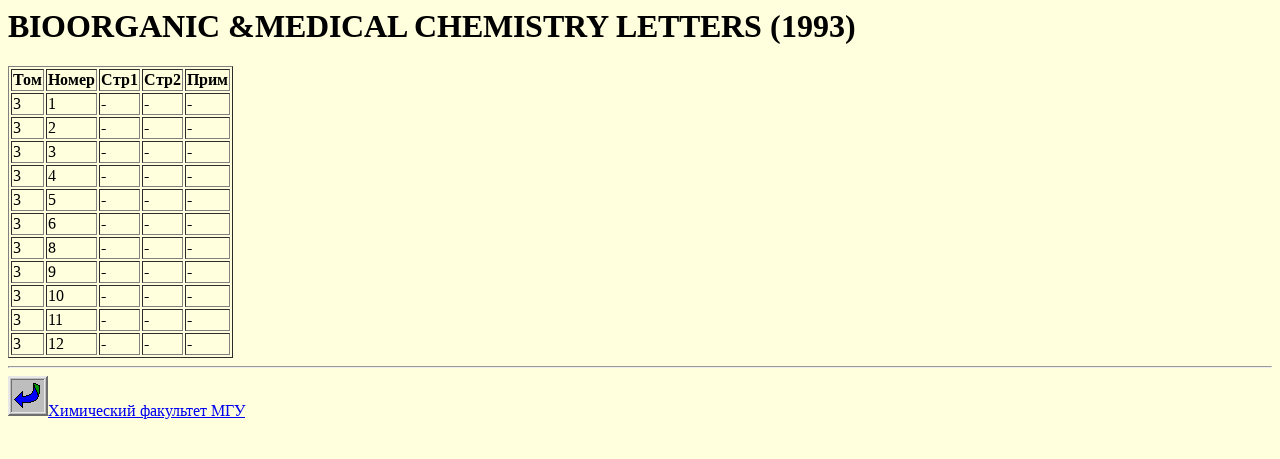

--- FILE ---
content_type: text/html; charset=utf-8
request_url: https://www.chem.msu.ru/rus/jlib/lat/548/2.html
body_size: 1028
content:
<html>
<head>
<title>Каталог журналов: BIOORGANIC &MEDICAL CHEMISTRY LETTERS (1993)</title>
<meta name="robots" content="noindex,follow">
</head>
<body bgcolor="#FFFFDE">
<h1>BIOORGANIC &MEDICAL CHEMISTRY LETTERS (1993)</h1>

<table border>
<tr>
   <th>Том</th> <th>Номер</th> <th>Стр1</th> <th>Стр2</th> <th>Прим</th>
</tr>
<!--<tr>
   <td>-</td> <td>1</td> <td>1</td> <td>25</td> <td>-</td>
</tr>
-->
<tr><td>3<td>1<td>-<td>-<td>-</tr>
<tr><td>3<td>2<td>-<td>-<td>-</tr>
<tr><td>3<td>3<td>-<td>-<td>-</tr>
<tr><td>3<td>4<td>-<td>-<td>-</tr>
<tr><td>3<td>5<td>-<td>-<td>-</tr>
<tr><td>3<td>6<td>-<td>-<td>-</tr>
<tr><td>3<td>8<td>-<td>-<td>-</tr>
<tr><td>3<td>9<td>-<td>-<td>-</tr>
<tr><td>3<td>10<td>-<td>-<td>-</tr>
<tr><td>3<td>11<td>-<td>-<td>-</tr>
<tr><td>3<td>12<td>-<td>-<td>-</tr>

</table>

<hr>
<a href="/rus/weldept.html"><img src="/gif/pictures/buttons/back.gif">Химический факультет МГУ</a><p>
</body>
</html>

